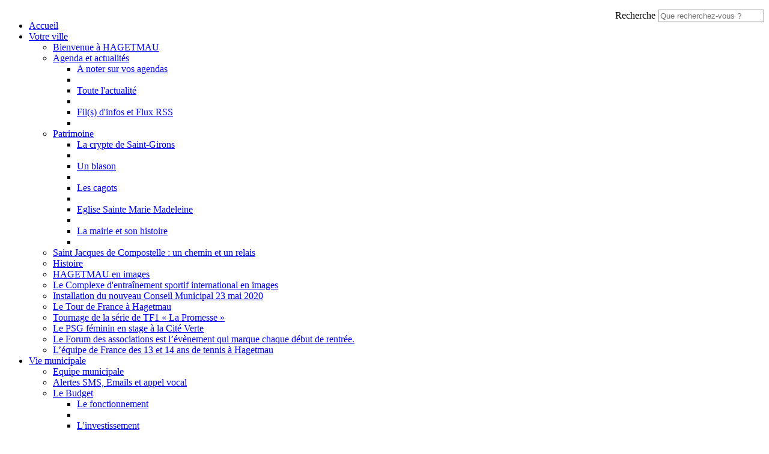

--- FILE ---
content_type: text/html; charset=utf-8
request_url: https://www.hagetmau.fr/Economie/Annuaire-des-artisans-commercants-et-professions-liberales/Thierry-DUVIGNAU
body_size: 11546
content:
<!DOCTYPE html>
<!--[if lt IE 9 ]><html class="unsupported-ie ie" lang="fr-FR"><![endif]-->
<!--[if IE 9 ]><html class="ie ie9" lang="fr-FR"><![endif]-->
<!--[if (gt IE 9)|!(IE)]><!--><html lang="fr-FR"><!--<![endif]-->



<head>


<style type="text/css">
.limitdisplay-user { display: none; }.limitdisplay-user-10 { display: inline; }.limitdisplay-user-block-10 { display: block; }</style>    

    <meta name="viewport" content="width=device-width, initial-scale=1.0">
        <link rel="apple-touch-icon" href="/extension/hagetmau/design/hagetmau/images/apple-touch-icon.png" />
                                  
    <title>Thierry DUVIGNAU / Annuaire des artisans, commerçants et professions libérales / Economie / Accueil - Hagetmau</title>

    
    
    
            <meta http-equiv="Content-Type" content="text/html; charset=utf-8" />

            <meta http-equiv="Content-language" content="fr-FR" />

    
        <meta name="author" content="Mairie de Hagetmau" />

        <meta name="copyright" content="Mairie de Hagetmau" />

        <meta name="description" content=" La ville de Hagetmau est située en Chalosse-Tursan, dans le département des Landes  (région Nouvelle Aquitaine). " />

        <meta name="keywords" content="Hagetmau,commune des landes,commune,ville,village,nouvelle aquitaine,Chalosse-Tursan,france" />

    
    <meta name="generator" content="eZ Publish" />
    
<link rel="Home" href="/" title="Page d'accueil de Hagetmau" />
<link rel="Index" href="/" />
<link rel="Top"  href="/" title="Thierry DUVIGNAU / Annuaire des artisans, commerçants et professions libérales / Economie / Accueil - Hagetmau" />
<link rel="Search" href="/content/advancedsearch" title="Recherche Hagetmau" />
<link rel="Shortcut icon" href="/extension/hagetmau/design/hagetmau/images/favicon.ico" type="image/x-icon" />
<link rel="Copyright" href="/ezinfo/copyright" />
<link rel="Author" href="/ezinfo/about" />
<link rel="Alternate" type="application/rss+xml" title="RSS" href="/rss/feed/my_feed" />

<script type="text/javascript">
(function() {
    var head = document.getElementsByTagName('head')[0];
    var printNode = document.createElement('link');
    printNode.rel = 'Alternate';
    printNode.href = "/layout/set/print/Economie/Annuaire-des-artisans-commercants-et-professions-liberales/Thierry-DUVIGNAU" + document.location.search;
    printNode.media = 'print';
    printNode.title = "Version imprimable";
    head.appendChild(printNode);
})();
</script>      <link rel="stylesheet" type="text/css" href="/var/hagetmau/cache/public/stylesheets/419ee0e9bed461ff4366bac3cebc9d20_all.css" />

<link rel="stylesheet" type="text/css" href="/extension/ezdemo/design/ezdemo/stylesheets/print.css" media="print" />

<script type="text/javascript" src="/var/hagetmau/cache/public/javascript/f88ba7c33cfd079a623d948307c53b37.js" charset="utf-8"></script>



<script language="javascript" type="text/javascript" src="/extension/webpublic/design/webpublic/javascript/tarteaucitron/tarteaucitron.js"></script>
<script language="javascript" type="text/javascript" src="/extension/webpublic/design/webpublic/javascript/tarteaucitron/tarteaucitroninit.js"></script>

<script type="text/javascript">$(function(){
  $('#lien_ancre').click(function() {
    $('html,body').animate({scrollTop: 0}, 'slow');
  });

  $(window).scroll(function(){
     if($(window).scrollTop()<50){
        $('#lien_ancre').fadeOut();
     }else{
        $('#lien_ancre').fadeIn();
     }
  });
});</script>


<script src='https://www.google.com/recaptcha/api.js'></script>




<script src="https://use.fontawesome.com/010db549e2.js"></script>





<script src="https://f1-eu.readspeaker.com/script/5462/webReader/webReader.js?pids=wr" type="text/javascript"></script>





<script type="text/javascript">
<!--
window.rsDocReaderConf = {lang: 'fr_fr',
img_alt: 'Ouvrez ce document avec ReadSpeaker docReader'};
//-->
</script>

</head>
<body>
<a id="haut"></a>
<!-- Complete page area: START -->

<div id="page" class=" section_id_1 subtree_level_0_node_id_2 subtree_level_1_node_id_210 subtree_level_2_node_id_104 subtree_level_3_node_id_571">

    
	
	    <!-- Header area: START -->
    
		<script type="text/javascript">
			$(function() {
				$('nav#menu-responsive-contenu').mmenu({
															/*counters: true,*/
															header: true
														});
			});
		</script>

		<div id="menu-responsive-conteneur">
			<div class="conteneur-top">
				<a href="#menu-responsive-contenu"></a>
			 <form class="span4 form-search" method="get" action="/content/search" id="site-wide-search">
    <label class="pull-right">
        <span class="hidden">Recherche</span>
                    <input class="search-query span3" type="search" name="SearchText" id="site-wide-search-field" placeholder="Que recherchez-vous ?" />
                        </label>
</form>
			</div>
	
			<nav id="menu-responsive-contenu">
				<ul><br>
				<li><a href="/" title="Accueil">Accueil</a></li>
												<li><a href="/Votre-ville">Votre ville</a>
								
														<ul>
																					<li><a href="/Votre-ville/Bienvenue-a-HAGETMAU">Bienvenue à HAGETMAU</a>
											
																					</li>
																					<li><a href="/Votre-ville/Agenda-et-actualites">Agenda et actualités</a>
											
																						<ul>
																											<li><a href="/Votre-ville/Agenda-et-actualites/A-noter-sur-vos-agendas">A noter sur vos agendas</a><li>
																																				<li><a href="/Votre-ville/Agenda-et-actualites/Toute-l-actualite">Toute l'actualité</a><li>
																																				<li><a href="/Votre-ville/Agenda-et-actualites/Fil-s-d-infos-et-Flux-RSS">Fil(s) d'infos et Flux RSS</a><li>
																									</ul>
														</li>
																					<li><a href="/Votre-ville/Patrimoine">Patrimoine</a>
											
																						<ul>
																											<li><a href="/Votre-ville/Patrimoine/La-crypte-de-Saint-Girons">La crypte de Saint-Girons</a><li>
																																				<li><a href="/Votre-ville/Patrimoine/Un-blason">Un blason</a><li>
																																				<li><a href="/Votre-ville/Patrimoine/Les-cagots">Les cagots</a><li>
																																				<li><a href="/Votre-ville/Patrimoine/Eglise-Sainte-Marie-Madeleine">Eglise Sainte Marie Madeleine</a><li>
																																				<li><a href="/Votre-ville/Patrimoine/La-mairie-et-son-histoire">La mairie et son histoire</a><li>
																									</ul>
														</li>
																					<li><a href="/Votre-ville/Saint-Jacques-de-Compostelle-un-chemin-et-un-relais">Saint Jacques de Compostelle : un chemin et un relais</a>
											
																					</li>
																					<li><a href="/Votre-ville/Histoire">Histoire</a>
											
																					</li>
																					<li><a href="/Votre-ville/HAGETMAU-en-images">HAGETMAU en images</a>
											
																					</li>
																					<li><a href="/Votre-ville/Le-Complexe-d-entrainement-sportif-international-en-images">Le Complexe d'entraînement sportif international en images</a>
											
																					</li>
																					<li><a href="/Votre-ville/Installation-du-nouveau-Conseil-Municipal-23-mai-2020">Installation du nouveau Conseil Municipal 23 mai 2020</a>
											
																					</li>
																					<li><a href="/Votre-ville/Le-Tour-de-France-a-Hagetmau">Le Tour de France à Hagetmau</a>
											
																					</li>
																					<li><a href="/Votre-ville/Tournage-de-la-serie-de-TF1-La-Promesse">Tournage de la série de TF1 « La Promesse »</a>
											
																					</li>
																					<li><a href="/Votre-ville/Le-PSG-feminin-en-stage-a-la-Cite-Verte">Le PSG féminin en stage à la Cité Verte</a>
											
																					</li>
																					<li><a href="/Votre-ville/Le-Forum-des-associations-est-l-evenement-qui-marque-chaque-debut-de-rentree">Le Forum des associations est l’évènement qui marque chaque début de rentrée.</a>
											
																					</li>
																					<li><a href="/Votre-ville/L-equipe-de-France-des-13-et-14-ans-de-tennis-a-Hagetmau">L’équipe de France des 13 et 14 ans de tennis à Hagetmau</a>
											
																					</li>
												</ul>
									</li>
												<li><a href="/Vie-municipale">Vie municipale</a>
								
														<ul>
																					<li><a href="/Vie-municipale/Equipe-municipale">Equipe municipale</a>
											
																					</li>
																					<li><a href="/Vie-municipale/Alertes-SMS-Emails-et-appel-vocal">Alertes SMS, Emails et appel vocal</a>
											
																					</li>
																					<li><a href="/Vie-municipale/Le-Budget">Le Budget</a>
											
																						<ul>
																											<li><a href="/Vie-municipale/Le-Budget/Le-fonctionnement">Le fonctionnement</a><li>
																																				<li><a href="/Vie-municipale/Le-Budget/L-investissement">L'investissement</a><li>
																																				<li><a href="/Vie-municipale/Le-Budget/Debat-d-Orientations-Budgetaires">Débat d'Orientations Budgétaires</a><li>
																																				<li><a href="/Vie-municipale/Le-Budget/Note-synthetique-des-Comptes-Administratifs">Note synthétique des Comptes Administratifs</a><li>
																																				<li><a href="/Vie-municipale/Le-Budget/Note-synthetique-des-Budgets-Primitifs">Note synthétique des Budgets Primitifs</a><li>
																									</ul>
														</li>
																					<li><a href="/Vie-municipale/Jumelage-avec-la-ville-de-TORDESILLAS">Jumelage avec la ville de TORDESILLAS</a>
											
																					</li>
																					<li><a href="/Vie-municipale/Publications-municipales">Publications municipales</a>
											
																						<ul>
																											<li><a href="/Vie-municipale/Publications-municipales/Hagetmau-Magazine">Hagetmau Magazine</a><li>
																																				<li><a href="/Vie-municipale/Publications-municipales/C-est-Mon-Journal">C'est Mon Journal</a><li>
																																				<li><a href="/Vie-municipale/Publications-municipales/Deliberations-et-PV-du-Conseil-Municipal">Délibérations et PV du Conseil Municipal</a><li>
																																				<li><a href="/Vie-municipale/Publications-municipales/Arretes-municipaux">Arrêtés municipaux</a><li>
																																				<li><a href="/Vie-municipale/Publications-municipales/Decisions-de-Mme-le-Maire">Décisions de Mme le Maire</a><li>
																																				<li><a href="/Vie-municipale/Publications-municipales/CR-synthetiques-Conseils-Municipaux-2022">CR synthétiques Conseils Municipaux 2022</a><li>
																																				<li><a href="/Vie-municipale/Publications-municipales/Les-compte-rendus-de-2016-a-2020">Les compte-rendus de 2016 à 2020</a><li>
																																				<li><a href="/Vie-municipale/Publications-municipales/Deliberations-du-CCAS">Délibérations du CCAS </a><li>
																																				<li><a href="/Vie-municipale/Publications-municipales/Decisions-du-CCAS">Décisions du CCAS </a><li>
																																				<li><a href="/Vie-municipale/Publications-municipales/CR-synthetiques-Conseils-Municipaux-2021">CR synthétiques Conseils Municipaux 2021</a><li>
																									</ul>
														</li>
																					<li><a href="/Vie-municipale/Les-services-municipaux">Les services municipaux</a>
											
																					</li>
																					<li><a href="/Vie-municipale/Contacter-la-Mairie">Contacter la Mairie</a>
											
																					</li>
																					<li><a href="/Vie-municipale/Permanences-utiles-sur-la-commune">Permanences utiles sur la commune</a>
											
																						<ul>
																											<li><a href="/Vie-municipale/Permanences-utiles-sur-la-commune/Permanence-C.P.A.M">Permanence C.P.A.M.</a><li>
																																				<li><a href="/Vie-municipale/Permanences-utiles-sur-la-commune/Permanence-CAP-Emploi">Permanence CAP Emploi</a><li>
																																				<li><a href="/Vie-municipale/Permanences-utiles-sur-la-commune/Permanence-ADIL">Permanence ADIL</a><li>
																																				<li><a href="/Vie-municipale/Permanences-utiles-sur-la-commune/Permanences-du-Conciliateur-de-Justice">Permanences du Conciliateur de Justice</a><li>
																																				<li><a href="/Vie-municipale/Permanences-utiles-sur-la-commune/Permanences-Ass.-Conjoints-Survivants">Permanences Ass. Conjoints Survivants</a><li>
																																				<li><a href="/Vie-municipale/Permanences-utiles-sur-la-commune/Permanence-Assistante-sociale-MSA">Permanence Assistante sociale MSA</a><li>
																									</ul>
														</li>
																					<li><a href="/Vie-municipale/Intercommunalite">Intercommunalité</a>
											
																						<ul>
																											<li><a href="/Vie-municipale/Intercommunalite/Chalosse-Tursan">Chalosse-Tursan</a><li>
																									</ul>
														</li>
												</ul>
									</li>
												<li><a href="/Cadre-de-vie">Cadre de vie</a>
								
														<ul>
																					<li><a href="/Cadre-de-vie/HAGETMAU-ville-4-Fleurs">HAGETMAU, ville 4 Fleurs</a>
											
																						<ul>
																											<li><a href="/Cadre-de-vie/HAGETMAU-ville-4-Fleurs/Square-de-Peye">Square de Peye</a><li>
																									</ul>
														</li>
																					<li><a href="/Cadre-de-vie/La-commune-s-engage-objectif-ZERO-pesticide">La commune s'engage : objectif ZERO pesticide</a>
											
																					</li>
																					<li><a href="/Cadre-de-vie/HAGETMAU-ville-propre">HAGETMAU, ville propre</a>
											
																						<ul>
																											<li><a href="/Cadre-de-vie/HAGETMAU-ville-propre/La-dechetterie-reste-ouverte-normalement">La déchetterie reste ouverte normalement</a><li>
																																				<li><a href="/Cadre-de-vie/HAGETMAU-ville-propre/SIETOM-de-Chalosse">SIETOM de Chalosse</a><li>
																																				<li><a href="/Cadre-de-vie/HAGETMAU-ville-propre/Collecte-des-dechets">Collecte des déchets</a><li>
																																				<li><a href="/Cadre-de-vie/HAGETMAU-ville-propre/Le-tri-selectif-les-points-tri">Le tri sélectif : les points tri</a><li>
																									</ul>
														</li>
																					<li><a href="/Cadre-de-vie/Eau-et-assainissement">Eau et assainissement</a>
											
																					</li>
																					<li><a href="/Cadre-de-vie/Urbanisme">Urbanisme</a>
											
																						<ul>
																											<li><a href="/Cadre-de-vie/Urbanisme/Concertation-publique-ZAEnR-Zones-d-acceleration-pour-les-energies-renouvelables">Concertation publique ZAEnR (Zones d'accélération pour les énergies renouvelables) </a><li>
																																				<li><a href="/Cadre-de-vie/Urbanisme/Du-nouveau-dans-les-demandes-d-autorisation-du-droit-des-sols-pour-les-personnes-morales">Du nouveau dans les demandes d'autorisation du droit des sols pour les personnes morales</a><li>
																																				<li><a href="/Cadre-de-vie/Urbanisme/Le-Plan-Local-d-Urbanisme">Le Plan Local d'Urbanisme</a><li>
																																				<li><a href="/Cadre-de-vie/Urbanisme/Consultation-PLU-en-ligne">Consultation PLU en ligne</a><li>
																																				<li><a href="/Cadre-de-vie/Urbanisme/OPAH-Operation-Programmee-de-l-Amelioration-de-l-Habitat">OPAH (Opération Programmée de l’Amélioration de l’Habitat)</a><li>
																																				<li><a href="/Cadre-de-vie/Urbanisme/Demande-s-d-autorisation-d-exploiter-des-terres-agricoles">Demande(s) d'autorisation d'exploiter des terres agricoles</a><li>
																																				<li><a href="/Cadre-de-vie/Urbanisme/Modification-simplifiee-n-1-du-PLU">Modification simplifiée n°1 du PLU</a><li>
																																				<li><a href="/Cadre-de-vie/Urbanisme/Amenagements-urbains-et-paysagers">Aménagements urbains et paysagers</a><li>
																																				<li><a href="/Cadre-de-vie/Urbanisme/Signalisations-et-mobilier-urbain">Signalisations et mobilier urbain</a><li>
																																				<li><a href="/Cadre-de-vie/Urbanisme/Antenne-relais-ORANGE">Antenne relais ORANGE</a><li>
																									</ul>
														</li>
																					<li><a href="/Cadre-de-vie/Logement">Logement</a>
											
																						<ul>
																											<li><a href="/Cadre-de-vie/Logement/Nouveau-lotissement-Le-clos-de-Higueres">Nouveau lotissement &quot;Le clos de Higuères&quot;</a><li>
																																				<li><a href="/Cadre-de-vie/Logement/Accession-a-la-propriete">Accession à la propriété</a><li>
																																				<li><a href="/Cadre-de-vie/Logement/Logement-social">Logement social</a><li>
																									</ul>
														</li>
																					<li><a href="/Cadre-de-vie/Video-surveillance">Vidéo-surveillance</a>
											
																					</li>
																					<li><a href="/Cadre-de-vie/Location-de-salles-municipales">Location de salles municipales</a>
											
																						<ul>
																											<li><a href="/Cadre-de-vie/Location-de-salles-municipales/Salle-Aquitaine">Salle Aquitaine</a><li>
																																				<li><a href="/Cadre-de-vie/Location-de-salles-municipales/Salle-s-de-la-maison-des-associations">Salle(s) de la maison des associations</a><li>
																																				<li><a href="/Cadre-de-vie/Location-de-salles-municipales/Salle-Alain-Dutoya-la-Rotonde-Arenes">Salle Alain Dutoya, la Rotonde, Arènes</a><li>
																																				<li><a href="/Cadre-de-vie/Location-de-salles-municipales/Marche-couvert">Marché couvert</a><li>
																									</ul>
														</li>
																					<li><a href="/Cadre-de-vie/Vos-demarches-en-ligne">Vos démarches en ligne</a>
											
																						<ul>
																											<li><a href="/Cadre-de-vie/Vos-demarches-en-ligne/Paiement-en-ligne">Paiement en ligne</a><li>
																																				<li><a href="/Cadre-de-vie/Vos-demarches-en-ligne/Demande-d-acte-d-etat-civil-acte-de-naissance-mariage-ou-deces">Demande d'acte d'état-civil (acte de naissance, mariage ou décès)</a><li>
																																				<li><a href="/Cadre-de-vie/Vos-demarches-en-ligne/Autres-services-en-ligne">Autres services en ligne</a><li>
																																				<li><a href="/Cadre-de-vie/Vos-demarches-en-ligne/S-inscrire-sur-mon.service-public.fr">S'inscrire sur mon.service-public.fr</a><li>
																									</ul>
														</li>
																					<li><a href="/Cadre-de-vie/Vos-demarches-administratives">Vos démarches administratives</a>
											
																						<ul>
																											<li><a href="/Cadre-de-vie/Vos-demarches-administratives/Pieces-administratives-delivrees-en-Mairie">Pièces administratives délivrées en Mairie</a><li>
																																				<li><a href="/Cadre-de-vie/Vos-demarches-administratives/Le-guide-des-droits-et-demarches">Le guide des droits et démarches</a><li>
																																				<li><a href="/Cadre-de-vie/Vos-demarches-administratives/Vendre-ou-donner-son-vehicule">Vendre ou donner son véhicule</a><li>
																									</ul>
														</li>
																					<li><a href="/Cadre-de-vie/Plan-Communal-de-Sauvegarde">Plan Communal de Sauvegarde</a>
											
																					</li>
																					<li><a href="/Cadre-de-vie/Bonus-Velo">Bonus Vélo</a>
											
																					</li>
																					<li><a href="/Cadre-de-vie/Se-deplacer-Cars-Region-40">Se déplacer - Cars Région 40</a>
											
																						<ul>
																											<li><a href="/Cadre-de-vie/Se-deplacer-Cars-Region-40/Cars-Region-40">Cars Région 40</a><li>
																									</ul>
														</li>
												</ul>
									</li>
												<li><a href="/Economie">Economie</a>
								
														<ul>
																					<li><a href="/Economie/Annonce-s-Locative-s">Annonce(s) Locative(s)</a>
											
																					</li>
																					<li><a href="/Economie/Annuaire-des-artisans-commercants-et-professions-liberales">Annuaire des artisans, commerçants et professions libérales</a>
											
																					</li>
																					<li><a href="/Economie/Attractivite-Diversite-et-Renouveau">Attractivité, Diversité et Renouveau</a>
											
																						<ul>
																											<li><a href="/Economie/Attractivite-Diversite-et-Renouveau/Reconversion-de-l-ancienne-usine-Lonne">Reconversion de l’ancienne usine Lonné</a><li>
																																				<li><a href="/Economie/Attractivite-Diversite-et-Renouveau/HAGETMAU-l-attractivite-et-la-diversite-economique">HAGETMAU : l'attractivité et la diversité économique</a><li>
																																				<li><a href="/Economie/Attractivite-Diversite-et-Renouveau/HAGETMAU-le-renouveau-economique">HAGETMAU : le renouveau économique</a><li>
																									</ul>
														</li>
																					<li><a href="/Economie/Zones-industrielles-artisanales-et-commerciales">Zones industrielles, artisanales et commerciales</a>
											
																						<ul>
																											<li><a href="/Economie/Zones-industrielles-artisanales-et-commerciales/Zone-d-Activite-de-l-Ocean">Zone d'Activité de l’Océan</a><li>
																																				<li><a href="/Economie/Zones-industrielles-artisanales-et-commerciales/Zone-Artisanale-Monplaisir-et-Zone-ndustrielle-du-Prince">Zone Artisanale Monplaisir et Zone  ndustrielle du Prince</a><li>
																																				<li><a href="/Economie/Zones-industrielles-artisanales-et-commerciales/Zone-Artisanale-de-Pouga-et-du-Petit-Rey">Zone Artisanale de Pouga et du Petit Rey</a><li>
																									</ul>
														</li>
																					<li><a href="/Economie/Abattoir-du-Pays-Adour-Chalosse-Tursan">Abattoir du Pays Adour Chalosse Tursan</a>
											
																					</li>
																					<li><a href="/Economie/Maison-de-Sante-Rurale">Maison de Santé Rurale</a>
											
																					</li>
																					<li><a href="/Economie/Salon-de-la-Chaise-le-rendez-vous-du-mobilier-et-de-la-decoration-sur-mesure">Salon de la Chaise, le rendez-vous du mobilier et de la décoration sur mesure</a>
											
																					</li>
																					<li><a href="/Economie/Le-guide-des-droits-et-demarches-professionnelles">Le guide des droits et démarches professionnelles</a>
											
																					</li>
																					<li><a href="/Economie/Achats-publics-et-appels-d-offre">Achats publics et appels d'offre</a>
											
																					</li>
																					<li><a href="/Economie/Marches-publics-Attribution-s">Marchés publics - Attribution(s)</a>
											
																						<ul>
																											<li><a href="/Economie/Marches-publics-Attribution-s/Remplacement-du-transformateur-electrique-de-la-mairie">Remplacement du transformateur électrique de la mairie</a><li>
																																				<li><a href="/Economie/Marches-publics-Attribution-s/Services-assainissement-collectifs-et-d-eau-potable">Services assainissement collectifs et d'eau potable</a><li>
																																				<li><a href="/Economie/Marches-publics-Attribution-s/Travaux-de-voirie-liaison-Pouga-Petit-Rey">Travaux de voirie liaison Pouga-Petit Rey</a><li>
																																				<li><a href="/Economie/Marches-publics-Attribution-s/Travaux-de-viabilisation-du-Lot.-Clos-de-Higuere">Travaux de viabilisation du Lot. « Clos de Higuère »</a><li>
																									</ul>
														</li>
												</ul>
									</li>
												<li><a href="/Sport-et-loisirs">Sport et loisirs</a>
								
														<ul>
																					<li><a href="/Sport-et-loisirs/La-ville-la-plus-sportive-de-France">La ville la plus sportive de France</a>
											
																					</li>
																					<li><a href="/Sport-et-loisirs/Label-ville-Active-Sportive-renouvele">Label ville &quot;Active &amp; Sportive&quot; renouvelé</a>
											
																					</li>
																					<li><a href="/Sport-et-loisirs/Le-Centre-d-Entrainement-Sportif-International-La-Cite-Verte">Le Centre d’Entraînement Sportif International 'La Cité Verte'</a>
											
																					</li>
																					<li><a href="/Sport-et-loisirs/Le-complexe-sportif-Alain-Lansaman">Le complexe sportif &quot;Alain Lansaman&quot;</a>
											
																					</li>
																					<li><a href="/Sport-et-loisirs/Les-tennis-municipaux-couverts">Les tennis municipaux couverts</a>
											
																					</li>
																					<li><a href="/Sport-et-loisirs/Itineraires-de-Promenade-et-de-Randonnee">Itinéraires de Promenade et de Randonnée</a>
											
																					</li>
																					<li><a href="/Sport-et-loisirs/Le-Skate-park">Le Skate-park</a>
											
																					</li>
												</ul>
									</li>
												<li><a href="/Fetes-et-culture">Fêtes et culture</a>
								
														<ul>
																					<li><a href="/Fetes-et-culture/Hagetmau-fete-Noel">Hagetmau fête Noël </a>
											
																					</li>
																					<li><a href="/Fetes-et-culture/Fetes-et-manifestations">Fetes et manifestations</a>
											
																						<ul>
																											<li><a href="/Fetes-et-culture/Fetes-et-manifestations/Les-Fetes-de-HAGETMAU-la-Feria-du-Novillo">Les Fêtes de HAGETMAU : la Féria du Novillo</a><li>
																																				<li><a href="/Fetes-et-culture/Fetes-et-manifestations/Hagetmau-La-Fete-de-la-Chaise">Hagetmau, La Fête de la Chaise.</a><li>
																																				<li><a href="/Fetes-et-culture/Fetes-et-manifestations/Le-salon-du-livre-LIRE-a-HAGETMots">Le salon du livre &quot;LIRE à HAGETMots&quot;</a><li>
																																				<li><a href="/Fetes-et-culture/Fetes-et-manifestations/Expositions-a-la-crypte-de-Saint-Girons">Expositions à la crypte de Saint-Girons</a><li>
																																				<li><a href="/Fetes-et-culture/Fetes-et-manifestations/Fete-de-la-musique">Fête de la musique</a><li>
																																				<li><a href="/Fetes-et-culture/Fetes-et-manifestations/Marches">Marchés</a><li>
																																				<li><a href="/Fetes-et-culture/Fetes-et-manifestations/Forum-des-associations">Forum des associations</a><li>
																									</ul>
														</li>
																					<li><a href="/Fetes-et-culture/Culture-et-Tourisme">Culture et Tourisme</a>
											
																						<ul>
																											<li><a href="/Fetes-et-culture/Culture-et-Tourisme/Le-Centre-Culturel-Intercommunal">Le Centre Culturel Intercommunal</a><li>
																																				<li><a href="/Fetes-et-culture/Culture-et-Tourisme/Office-de-tourisme-intercommunal">Office de tourisme intercommunal</a><li>
																																				<li><a href="/Fetes-et-culture/Culture-et-Tourisme/Ecole-de-musique">Ecole de musique</a><li>
																																				<li><a href="/Fetes-et-culture/Culture-et-Tourisme/Canal-HA">Canal HA</a><li>
																																				<li><a href="/Fetes-et-culture/Culture-et-Tourisme/Une-Cabane-a-Lire-au-jardin-d-enfants">Une « Cabane à Lire » au jardin d’enfants</a><li>
																									</ul>
														</li>
																					<li><a href="/Fetes-et-culture/La-salle-Aquitaine">La salle Aquitaine</a>
											
																						<ul>
																											<li><a href="/Fetes-et-culture/La-salle-Aquitaine/Le-Cinema-Aquitaine">Le Cinéma Aquitaine</a><li>
																																				<li><a href="/Fetes-et-culture/La-salle-Aquitaine/Pole-de-congres-de-seminaires-et-d-animations">Pôle de congrès, de séminaires et d'animations</a><li>
																									</ul>
														</li>
												</ul>
									</li>
												<li><a href="/Famille-et-Solidarite">Famille et Solidarité</a>
								
														<ul>
																					<li><a href="/Famille-et-Solidarite/Ma-commune-Ma-sante">« Ma commune Ma santé »</a>
											
																					</li>
																					<li><a href="/Famille-et-Solidarite/Espace-France-Services">Espace France Services</a>
											
																					</li>
																					<li><a href="/Famille-et-Solidarite/Actions-sociales-Les-aides-a-la-population">Actions sociales - Les aides à la population</a>
											
																					</li>
																					<li><a href="/Famille-et-Solidarite/Scolarite">Scolarité</a>
											
																						<ul>
																											<li><a href="/Famille-et-Solidarite/Scolarite/Conseil-Municipal-des-Jeunes">Conseil Municipal des Jeunes</a><li>
																																				<li><a href="/Famille-et-Solidarite/Scolarite/L-ecole-maternelle">L'école maternelle</a><li>
																																				<li><a href="/Famille-et-Solidarite/Scolarite/L-ecole-primaire">L'école primaire</a><li>
																																				<li><a href="/Famille-et-Solidarite/Scolarite/Le-college-Jean-Marie-Lonne">Le collège Jean-Marie Lonné</a><li>
																									</ul>
														</li>
																					<li><a href="/Famille-et-Solidarite/Le-Centre-Communal-d-Action-Sociale">Le Centre Communal d'Action Sociale</a>
											
																						<ul>
																											<li><a href="/Famille-et-Solidarite/Le-Centre-Communal-d-Action-Sociale/Offres-d-emploi">Offres d'emploi</a><li>
																																				<li><a href="/Famille-et-Solidarite/Le-Centre-Communal-d-Action-Sociale/Deliberations-du-CCAS">Délibérations du CCAS</a><li>
																																				<li><a href="/Famille-et-Solidarite/Le-Centre-Communal-d-Action-Sociale/Proces-Verbaux-du-Conseil-d-Administration">Procès Verbaux du Conseil d'Administration</a><li>
																																				<li><a href="/Famille-et-Solidarite/Le-Centre-Communal-d-Action-Sociale/Presentation-et-contact">Présentation et contact</a><li>
																																				<li><a href="/Famille-et-Solidarite/Le-Centre-Communal-d-Action-Sociale/Admissions">Admissions</a><li>
																																				<li><a href="/Famille-et-Solidarite/Le-Centre-Communal-d-Action-Sociale/Les-services">Les services</a><li>
																																				<li><a href="/Famille-et-Solidarite/Le-Centre-Communal-d-Action-Sociale/Fonctionnement-de-la-restauration">Fonctionnement de la restauration</a><li>
																																				<li><a href="/Famille-et-Solidarite/Le-Centre-Communal-d-Action-Sociale/Restauration-sociale">Restauration sociale</a><li>
																																				<li><a href="/Famille-et-Solidarite/Le-Centre-Communal-d-Action-Sociale/Services-a-la-personne">Services à la personne</a><li>
																									</ul>
														</li>
												</ul>
									</li>
												<li><a href="/Vie-associative">Vie associative</a>
								
														<ul>
																					<li><a href="/Vie-associative/Annuaire-des-associations">Annuaire des associations</a>
											
																					</li>
																					<li><a href="/Vie-associative/Le-guide-des-droits-et-demarches-associatives">Le guide des droits et démarches associatives</a>
											
																					</li>
																					<li><a href="/Vie-associative/Subventions-aux-associations">Subventions aux associations</a>
											
																					</li>
																					<li><a href="/Vie-associative/Message-sur-le-panneau-lumineux">Message sur le panneau lumineux</a>
											
																					</li>
																					<li><a href="/Vie-associative/Envoyez-vos-infos">Envoyez vos infos</a>
											
																					</li>
												</ul>
									</li>
							</ul>
			</nav>
		</div>
    <!-- Header area: END -->
	
    <!-- Header area: START -->
    <header>
   
    <div class="container">
    
        <div class="navbar extra-navi">
            <div class="nav-collapse row">
                <div id="lang-selector" class="transition-showed">    </div>

                <ul class="nav">    <li id="login" class="transition-showed">
        <a href="#login" title="show login form" class="show-login-form"><img src="/extension/hagetmau/design/hagetmau/images/outils/login.png" title="S'identifier" alt="Identification" /></a>
        <a href="#" title="hide login form" class="hide-login-form"><img src="/extension/hagetmau/design/hagetmau/images/outils/login.png" title="S'identifier" alt="Identification" /></a>
        <form class="login-form span3" action="/user/login" method="post">
            <fieldset>
                <label>
                    <span class="hidden">Identifiant</span>
                    <input type="text" name="Login" id="login-username" placeholder="Identifiant">
                </label>
                <label>
                    <span class="hidden">Mot de passe</span>
                    <input type="password" name="Password" id="login-password" placeholder="Mot de passe">
                </label>
                <div class="clearfix">
                    
                    <button class="btn btn-warning pull-right" type="submit">
                        Se connecter
                    </button>
                </div>
            </fieldset>
            <input type="hidden" name="RedirectURI" value="" />
        </form>
    </li>			
	
	<li id="accessibilite"><a href="/Accessibilite" title="Accessibilit�"><img src="/extension/hagetmau/design/hagetmau/images/outils/accessibilite.png" alt="accessibilite" /></a></li>

	<li class="rss"><a href="/Flux-RSS" title="RSS"><img src="/extension/hagetmau/design/hagetmau/images/outils/rss.png" alt="RSS"></a></li>
	</ul>
            </div>
        </div>
        <div class="row">
            <div class="span8">
    <a href="/" title="Hagetmau" class="logo"><img src="/var/hagetmau/storage/images/design/hagetmau/172-49-fre-FR/Hagetmau.png" alt="Hagetmau" /></a>
</div>

            <form class="span4 form-search" method="get" action="/content/search" id="site-wide-search">
    <label class="pull-right">
        <span class="hidden">Recherche</span>
                    <input class="search-query span3" type="search" name="SearchText" id="site-wide-search-field" placeholder="Que recherchez-vous ?" />
                        </label>
</form>
        
        
        <div class="logoCT">
        <a href="http://www.chalossetursan.fr/" target="_blank" title="Le site de ChalosseTursan"><img src="/extension/hagetmau/design/hagetmau/images/logo_chalosse_tursan.png" alt="ChalosseTursan">
        </div>
        
        </div>
    
    </div>

</header>
    <!-- Header area: END -->

    
    <div class="navbar main-navi">
        <!-- Top menu area: START -->
                    	<!-- Top menu content: START -->
<div id="conteneurmenu">
<div id="topmenu">
<div class="navbar-inner">
    <div class="container">

        <a class="btn btn-navbar" data-action="toggleclass" data-class="nav-collapse" data-target=".main-navi .nav-collapse">Navigation</a>

        <div class="nav-collapse">
		
			<ul id="menuderoulant" class="nav">
                
                                                             
						                              
                                                                                                                            						
                            <li id="node_id_70" class="firstli"><a href="/Votre-ville" title="Votre ville">Votre ville</a>
															<ul class="nav" style="display:none">
																																																																																
																					<li id="node_id_81" class="firstli"><a href="/Votre-ville/Bienvenue-a-HAGETMAU" title="Bienvenue à HAGETMAU">Bienvenue à HAGETMAU</a></li>
																																																																					
																					<li id="node_id_74"><a href="/Votre-ville/Agenda-et-actualites" title="Agenda et actualités">Agenda et actualités</a></li>
																																																																					
																					<li id="node_id_218"><a href="/Votre-ville/Patrimoine" title="Patrimoine">Patrimoine</a></li>
																																																																					
																					<li id="node_id_412"><a href="/Votre-ville/Saint-Jacques-de-Compostelle-un-chemin-et-un-relais" title="Saint Jacques de Compostelle : un chemin et un relais">Saint Jacques de Compostelle : un chemin et un relais</a></li>
																																																																					
																					<li id="node_id_220"><a href="/Votre-ville/Histoire" title="Histoire">Histoire</a></li>
																																																																					
																					<li id="node_id_82"><a href="/Votre-ville/HAGETMAU-en-images" title="HAGETMAU en images">HAGETMAU en images</a></li>
																																																																					
																					<li id="node_id_729"><a href="/Votre-ville/Le-Complexe-d-entrainement-sportif-international-en-images" title="Le Complexe d'entraînement sportif international en images">Le Complexe d'entraînement sportif international en images</a></li>
																																																																																										
																					<li id="node_id_2112" class="lastli"><a href="/Votre-ville/Installation-du-nouveau-Conseil-Municipal-23-mai-2020" title="Installation du nouveau Conseil Municipal 23 mai 2020">Installation du nouveau Conseil Municipal 23 mai 2020</a></li>
																																																																					
																					<li id="node_id_2628"><a href="/Votre-ville/Le-Tour-de-France-a-Hagetmau" title="Le Tour de France à Hagetmau">Le Tour de France à Hagetmau</a></li>
																																																																					
																					<li id="node_id_2318"><a href="/Votre-ville/Tournage-de-la-serie-de-TF1-La-Promesse" title="Tournage de la série de TF1 « La Promesse »">Tournage de la série de TF1 « La Promesse »</a></li>
																																																																					
																					<li id="node_id_2335"><a href="/Votre-ville/Le-PSG-feminin-en-stage-a-la-Cite-Verte" title="Le PSG féminin en stage à la Cité Verte">Le PSG féminin en stage à la Cité Verte</a></li>
																																																																					
																					<li id="node_id_2356"><a href="/Votre-ville/Le-Forum-des-associations-est-l-evenement-qui-marque-chaque-debut-de-rentree" title="Le Forum des associations est l’évènement qui marque chaque début de rentrée.">Le Forum des associations est l’évènement qui marque chaque début de rentrée.</a></li>
																																																																					
																					<li id="node_id_2372"><a href="/Votre-ville/L-equipe-de-France-des-13-et-14-ans-de-tennis-a-Hagetmau" title="L’équipe de France des 13 et 14 ans de tennis à Hagetmau">L’équipe de France des 13 et 14 ans de tennis à Hagetmau</a></li>
																											</ul> 
														</li>	
					                          
						                              
                                                                        						
                            <li id="node_id_71"><a href="/Vie-municipale" title="Vie municipale">Vie municipale</a>
															<ul class="nav" style="display:none">
																																																																																
																					<li id="node_id_78" class="firstli"><a href="/Vie-municipale/Equipe-municipale" title="Equipe municipale">Equipe municipale</a></li>
																																																																					
																					<li id="node_id_2288"><a href="/Vie-municipale/Alertes-SMS-Emails-et-appel-vocal" title="Alertes SMS, Emails et appel vocal">Alertes SMS, Emails et appel vocal</a></li>
																																																																					
																					<li id="node_id_86"><a href="/Vie-municipale/Le-Budget" title="Le Budget">Le Budget</a></li>
																																																																					
																					<li id="node_id_498"><a href="/Vie-municipale/Jumelage-avec-la-ville-de-TORDESILLAS" title="Jumelage avec la ville de TORDESILLAS">Jumelage avec la ville de TORDESILLAS</a></li>
																																																																					
																					<li id="node_id_242"><a href="/Vie-municipale/Publications-municipales" title="Publications municipales">Publications municipales</a></li>
																																																																					
																					<li id="node_id_311"><a href="/Vie-municipale/Les-services-municipaux" title="Les services municipaux">Les services municipaux</a></li>
																																																																					
																					<li id="node_id_89"><a href="/Vie-municipale/Contacter-la-Mairie" title="Contacter la Mairie">Contacter la Mairie</a></li>
																																																																																										
																					<li id="node_id_1809" class="lastli"><a href="/Vie-municipale/Permanences-utiles-sur-la-commune" title="Permanences utiles sur la commune">Permanences utiles sur la commune</a></li>
																																																																					
																					<li id="node_id_88"><a href="/Vie-municipale/Intercommunalite" title="Intercommunalité">Intercommunalité</a></li>
																											</ul> 
														</li>	
					                          
						                              
                                                                        						
                            <li id="node_id_72"><a href="/Cadre-de-vie" title="Cadre de vie">Cadre de vie</a>
															<ul class="nav" style="display:none">
																																																																																
																					<li id="node_id_284" class="firstli"><a href="/Cadre-de-vie/HAGETMAU-ville-4-Fleurs" title="HAGETMAU, ville 4 Fleurs">HAGETMAU, ville 4 Fleurs</a></li>
																																																																					
																					<li id="node_id_501"><a href="/Cadre-de-vie/La-commune-s-engage-objectif-ZERO-pesticide" title="La commune s'engage : objectif ZERO pesticide">La commune s'engage : objectif ZERO pesticide</a></li>
																																																																					
																					<li id="node_id_304"><a href="/Cadre-de-vie/HAGETMAU-ville-propre" title="HAGETMAU, ville propre">HAGETMAU, ville propre</a></li>
																																																																					
																					<li id="node_id_310"><a href="/Cadre-de-vie/Eau-et-assainissement" title="Eau et assainissement">Eau et assainissement</a></li>
																																																																					
																					<li id="node_id_300"><a href="/Cadre-de-vie/Urbanisme" title="Urbanisme">Urbanisme</a></li>
																																																																					
																					<li id="node_id_505"><a href="/Cadre-de-vie/Logement" title="Logement">Logement</a></li>
																																																																					
																					<li id="node_id_504"><a href="/Cadre-de-vie/Video-surveillance" title="Vidéo-surveillance">Vidéo-surveillance</a></li>
																																																																																										
																					<li id="node_id_90" class="lastli"><a href="/Cadre-de-vie/Location-de-salles-municipales" title="Location de salles municipales">Location de salles municipales</a></li>
																																																																					
																					<li id="node_id_97"><a href="/Cadre-de-vie/Vos-demarches-en-ligne" title="Vos démarches en ligne">Vos démarches en ligne</a></li>
																																																																					
																					<li id="node_id_282"><a href="/Cadre-de-vie/Vos-demarches-administratives" title="Vos démarches administratives">Vos démarches administratives</a></li>
																																																																					
																					<li id="node_id_510"><a href="/Cadre-de-vie/Plan-Communal-de-Sauvegarde" title="Plan Communal de Sauvegarde">Plan Communal de Sauvegarde</a></li>
																																																																					
																					<li id="node_id_3641"><a href="/Cadre-de-vie/Bonus-Velo" title="Bonus Vélo">Bonus Vélo</a></li>
																																																																					
																					<li id="node_id_3428"><a href="/Cadre-de-vie/Se-deplacer-Cars-Region-40" title="Se déplacer - Cars Région 40">Se déplacer - Cars Région 40</a></li>
																											</ul> 
														</li>	
					                          
																			                              
                                                                        						
                            <li id="node_id_210" class="active"><a href="/Economie" title="Economie">Economie</a>
															<ul class="nav" style="display:none">
																																																																																
																					<li id="node_id_834" class="firstli"><a href="/Economie/Annonce-s-Locative-s" title="Annonce(s) Locative(s)">Annonce(s) Locative(s)</a></li>
																																																																																										
																					<li id="node_id_104" class="active"><a href="/Economie/Annuaire-des-artisans-commercants-et-professions-liberales" title="Annuaire des artisans, commerçants et professions libérales">Annuaire des artisans, commerçants et professions libérales</a></li>
																																																																					
																					<li id="node_id_644"><a href="/Economie/Attractivite-Diversite-et-Renouveau" title="Attractivité, Diversité et Renouveau">Attractivité, Diversité et Renouveau</a></li>
																																																																					
																					<li id="node_id_648"><a href="/Economie/Zones-industrielles-artisanales-et-commerciales" title="Zones industrielles, artisanales et commerciales">Zones industrielles, artisanales et commerciales</a></li>
																																																																					
																					<li id="node_id_654"><a href="/Economie/Abattoir-du-Pays-Adour-Chalosse-Tursan" title="Abattoir du Pays Adour Chalosse Tursan">Abattoir du Pays Adour Chalosse Tursan</a></li>
																																																																					
																					<li id="node_id_656"><a href="/Economie/Maison-de-Sante-Rurale" title="Maison de Santé Rurale">Maison de Santé Rurale</a></li>
																																																																					
																					<li id="node_id_658"><a href="/Economie/Salon-de-la-Chaise-le-rendez-vous-du-mobilier-et-de-la-decoration-sur-mesure" title="Salon de la Chaise, le rendez-vous du mobilier et de la décoration sur mesure">Salon de la Chaise, le rendez-vous du mobilier et de la décoration sur mesure</a></li>
																																																																																										
																					<li id="node_id_207" class="lastli"><a href="/droit-et-demarches/menu/pro/207" title="Le guide des droits et démarches professionnelles" class="menu-item-link" rel="/Economie/Le-guide-des-droits-et-demarches-professionnelles">Le guide des droits et démarches professionnelles</a></li>	
																																																																					
																					<li id="node_id_344"><a href="/Economie/Achats-publics-et-appels-d-offre" title="Achats publics et appels d'offre">Achats publics et appels d'offre</a></li>
																																																																					
																					<li id="node_id_800"><a href="/Economie/Marches-publics-Attribution-s" title="Marchés publics - Attribution(s)">Marchés publics - Attribution(s)</a></li>
																											</ul> 
														</li>	
					                          
						                              
                                                                        						
                            <li id="node_id_211"><a href="/Sport-et-loisirs" title="Sport et loisirs">Sport et loisirs</a>
															<ul class="nav" style="display:none">
																																																																																
																					<li id="node_id_313" class="firstli"><a href="/Sport-et-loisirs/La-ville-la-plus-sportive-de-France" title="La ville la plus sportive de France">La ville la plus sportive de France</a></li>
																																																																					
																					<li id="node_id_258"><a href="/Sport-et-loisirs/Label-ville-Active-Sportive-renouvele" title="Label ville &quot;Active &amp; Sportive&quot; renouvelé">Label ville &quot;Active &amp; Sportive&quot; renouvelé</a></li>
																																																																					
																					<li id="node_id_228"><a href="/Sport-et-loisirs/Le-Centre-d-Entrainement-Sportif-International-La-Cite-Verte" title="Le Centre d’Entraînement Sportif International 'La Cité Verte'">Le Centre d’Entraînement Sportif International 'La Cité Verte'</a></li>
																																																																					
																					<li id="node_id_227"><a href="/Sport-et-loisirs/Le-complexe-sportif-Alain-Lansaman" title="Le complexe sportif &quot;Alain Lansaman&quot;">Le complexe sportif &quot;Alain Lansaman&quot;</a></li>
																																																																					
																					<li id="node_id_492"><a href="/Sport-et-loisirs/Les-tennis-municipaux-couverts" title="Les tennis municipaux couverts">Les tennis municipaux couverts</a></li>
																																																																					
																					<li id="node_id_2417"><a href="/Sport-et-loisirs/Itineraires-de-Promenade-et-de-Randonnee" title="Itinéraires de Promenade et de Randonnée">Itinéraires de Promenade et de Randonnée</a></li>
																																																																					
																					<li id="node_id_493"><a href="/Sport-et-loisirs/Le-Skate-park" title="Le Skate-park">Le Skate-park</a></li>
																											</ul> 
														</li>	
					                          
						                              
                                                                        						
                            <li id="node_id_212"><a href="/Fetes-et-culture" title="Fêtes et culture">Fêtes et culture</a>
															<ul class="nav" style="display:none">
																																																																																
																					<li id="node_id_4401" class="firstli"><a href="/Fetes-et-culture/Hagetmau-fete-Noel" title="Hagetmau fête Noël ">Hagetmau fête Noël </a></li>
																																																																					
																					<li id="node_id_229"><a href="/Fetes-et-culture/Fetes-et-manifestations" title="Fetes et manifestations">Fetes et manifestations</a></li>
																																																																					
																					<li id="node_id_233"><a href="/Fetes-et-culture/Culture-et-Tourisme" title="Culture et Tourisme">Culture et Tourisme</a></li>
																																																																					
																					<li id="node_id_249"><a href="/Fetes-et-culture/La-salle-Aquitaine" title="La salle Aquitaine">La salle Aquitaine</a></li>
																											</ul> 
														</li>	
					                          
						                              
                                                                        						
                            <li id="node_id_213"><a href="/Famille-et-Solidarite" title="Famille et Solidarité">Famille et Solidarité</a>
															<ul class="nav" style="display:none">
																																																																																
																					<li id="node_id_2102" class="firstli"><a href="/Famille-et-Solidarite/Ma-commune-Ma-sante" title="« Ma commune Ma santé »">« Ma commune Ma santé »</a></li>
																																																																					
																					<li id="node_id_3120"><a href="/Famille-et-Solidarite/Espace-France-Services" title="Espace France Services">Espace France Services</a></li>
																																																																					
																					<li id="node_id_318"><a href="/Famille-et-Solidarite/Actions-sociales-Les-aides-a-la-population" title="Actions sociales - Les aides à la population">Actions sociales - Les aides à la population</a></li>
																																																																					
																					<li id="node_id_237"><a href="/Famille-et-Solidarite/Scolarite" title="Scolarité">Scolarité</a></li>
																																																																					
																					<li id="node_id_238"><a href="/Famille-et-Solidarite/Le-Centre-Communal-d-Action-Sociale" title="Le Centre Communal d'Action Sociale">Le Centre Communal d'Action Sociale</a></li>
																											</ul> 
														</li>	
					                          
						                              
                                                                                                                            						
                            <li id="node_id_73" class="lastli"><a href="/Vie-associative" title="Vie associative">Vie associative</a>
															<ul class="nav" style="display:none">
																																																																																
																					<li id="node_id_105" class="firstli"><a href="/Vie-associative/Annuaire-des-associations" title="Annuaire des associations">Annuaire des associations</a></li>
																																																																					
																					<li id="node_id_208"><a href="/droit-et-demarches/menu/asso/208" title="Le guide des droits et démarches associatives" class="menu-item-link" rel="/Vie-associative/Le-guide-des-droits-et-demarches-associatives">Le guide des droits et démarches associatives</a></li>	
																																																																					
																					<li id="node_id_312"><a href="/Vie-associative/Subventions-aux-associations" title="Subventions aux associations">Subventions aux associations</a></li>
																																																																					
																					<li id="node_id_345"><a href="/Vie-associative/Message-sur-le-panneau-lumineux" title="Message sur le panneau lumineux">Message sur le panneau lumineux</a></li>
																																																																					
																					<li id="node_id_349"><a href="/Vie-associative/Envoyez-vos-infos" title="Envoyez vos infos">Envoyez vos infos</a></li>
																											</ul> 
														</li>	
												</ul>
        </div>
    </div>
</div>
</div>
</div>
<!-- Top menu content: END -->
                <!-- Top menu area: END -->
	        <!-- Path area: START -->
                    <div class="breadcrumb-wrapper nav-collapse">
    <!-- Path content: START -->
<div class="container">
    <ul class="breadcrumb">
										<li>
					<a href="/">Accueil</a> <span class="divider">&raquo;</span>
				</li>
												<li>
					<a href="/Economie">Economie</a> <span class="divider">&raquo;</span>
				</li>
												<li>
					<a href="/Economie/Annuaire-des-artisans-commercants-et-professions-liberales">Annuaire des artisans, commerçants et professions libérales</a> <span class="divider">&raquo;</span>
				</li>
												<li class="active">
					Thierry DUVIGNAU
				</li>
						    </ul>
</div>
<!-- Path content: END -->
</div>
                <!-- Path area: END -->
	    </div>

    <!-- Toolbar area: START -->
        <!-- Toolbar area: END -->

    <!-- Columns area: START -->
    <div class="container">
        <div class="row">
            <!-- Side menu area: START -->
                        <!-- Side menu area: END -->
        
            <!-- Main area: START -->
            



<div class="span12 main-content">
    <!-- Main area content: START -->
    ﻿



<section class="content-view-full">
    <article class="class-article row class-fiche-entreprise">
	
				
		
        <div class="span8">
            <div class="attribute-header">
                <h1>Thierry DUVIGNAU</h1>
            </div>

            <div class="attribute-byline">
                            <span class="author">
                    Boucherie - Charcuterie
                </span>
                        </div>

                            
 

                <div class="attribute-short">
                    
96, rue Gambette					40700 Hagetmau
                </div>

                <div class="attribute-contact">
						<p>Téléphone : 
05 58 79 30 29</p>
																				                </div>

  

        		
		
		
		

        <div class="content-navigator">
                            <div class="content-navigator-previous">
                    <a href="/Economie/Annuaire-des-artisans-commercants-et-professions-liberales/Tendance-Coiffure" title="Précédent"><div class="content-navigator-arrow">&laquo;&nbsp;</div>Tendance Coiffure</a>
                </div>
            			
                <div class="content-navigator-back">
                    <a href="/Economie/Annuaire-des-artisans-commercants-et-professions-liberales" title="Retour à l'annuaire">Retour à l'annuaire</a>
                </div>

                            <div class="content-navigator-next">
                    <a href="/Economie/Annuaire-des-artisans-commercants-et-professions-liberales/Tif-Mode" title="Suivant">Tif Mode<div class="content-navigator-arrow">&nbsp;&raquo;</div></a>
                </div>
                    </div>

			


            <div class="attribute-socialize">
                
<div class="social-button" id="twitter">
	<a href=https://twitter.com/intent/tweet?url=https://www.hagetmau.fr/Economie/Annuaire-des-artisans-commercants-et-professions-liberales/Thierry-DUVIGNAU title="Partager sur twitter" target="_blank"><img src="/extension/webpublic/design/webpublic/images/twitter.png" height="20px" width="20px"></a>
</div>
<div class="social-button" id="facebook">
	<a href=https://www.facebook.com/sharer/sharer.php?u=https://www.hagetmau.fr/Economie/Annuaire-des-artisans-commercants-et-professions-liberales/Thierry-DUVIGNAU title="Partager sur facebook" target="_blank"><img src="/extension/webpublic/design/webpublic/images/facebook.png" height="20px" width="20px"></a>
</div>
            </div>


        
        </div>
	
		 
        <div class="span4">
            <aside>
			
					
<section class="subnavigation row nav-collapse">

    <div class="attribute-header">
        <h2>Economie</h2>
    </div>
	
    		<ul class="span4">		
																								<li class="firstli"><a href="/Economie/Annonce-s-Locative-s">Annonce(s) Locative(s)</a>
								
									 
								
								</li>
																								<li><a href="/Economie/Annuaire-des-artisans-commercants-et-professions-liberales" class="selected">Annuaire des artisans, commerçants et professions libérales</a>
								
									 
								
								</li>
																								<li><a href="/Economie/Attractivite-Diversite-et-Renouveau">Attractivité, Diversité et Renouveau</a>
								
									 
								
								</li>
																								<li><a href="/Economie/Zones-industrielles-artisanales-et-commerciales">Zones industrielles, artisanales et commerciales</a>
								
									 
								
								</li>
																								<li><a href="/Economie/Abattoir-du-Pays-Adour-Chalosse-Tursan">Abattoir du Pays Adour Chalosse Tursan</a>
								
									 
								
								</li>
																								<li><a href="/Economie/Maison-de-Sante-Rurale">Maison de Santé Rurale</a>
								
									 
								
								</li>
																								<li><a href="/Economie/Salon-de-la-Chaise-le-rendez-vous-du-mobilier-et-de-la-decoration-sur-mesure">Salon de la Chaise, le rendez-vous du mobilier et de la décoration sur mesure</a>
								
									 
								
								</li>
																								<li><a href="/droit-et-demarches/menu/pro/207" title="Le guide des droits et démarches professionnelles" class="menu-item-link" rel="/Economie/Le-guide-des-droits-et-demarches-professionnelles">Le guide des droits et démarches professionnelles</a>
								
									 
								
								</li>
																								<li><a href="/Economie/Achats-publics-et-appels-d-offre">Achats publics et appels d'offre</a>
								
									 
								
								</li>
																								<li><a href="/Economie/Marches-publics-Attribution-s">Marchés publics - Attribution(s)</a>
								
									 
								
								</li>
					</ul>
    	
</section>					
                <section class="content-view-aside">
                    
                                    </section>
            </aside>
        </div>
				
		
		
		
		
    </article>
</section>
    <!-- Main area content: END -->
</div>
            <!-- Main area: END -->
            
            <!-- Extra area: START -->
                        <!-- Extra area: END -->
        </div>
   
    </div>
    <!-- Columns area: END -->



<!-- Complete page area: END -->

 	<!-- Footer area: START -->
    <!-- Footer area: START --><footer>
    <div class="claim-wrapper">
    
     
     
    
    
        <div class="container">
        
	        <div class="mairie">
	        <p>Mairie de Hagetmau<br>
	        50 Allées de Turré<br>
			BP 26<br>
			40705 Hagetmau cedex</p>
	        <p>tél : +33 (0)5 58 05 77 77</p>
	        
	        </div>

            <div class="les_logos">
            <li class="lequipe"><a href="/Sport-et-loisirs" title="Ville la plus sportive de France"><img src="/extension/hagetmau/design/hagetmau/images/lequipe.png" alt="sportive"></a></li>
            <li class="fleurie"><a href="/Cadre-de-vie/Hagetmau-ville-4-Fleurs" title="Ville fleurie"><img src="/extension/hagetmau/design/hagetmau/images/4fleurs.png" alt="4fleurs"></a></li>
            <li class="sportive"><a href="/Sport-et-loisirs/Hagetmau-ville-Active-Sportive" title="Ville active & sportive"><img src="/extension/hagetmau/design/hagetmau/images/active_sportive.png" alt="4fleurs"></a></li>
                     
            </div>
        
            <div class="nav-collapse">
				<a href="/mentions-legales" title="Mentions Légales">Mentions Légales</a> | <a href="#tarteaucitron" title="Confidentialité">Confidentialité</a> - <a href="/rgaa" title="Accéder à la déclaration">Accessibilité : non conforme</a> | Réalisé par <a href="http://www.alpi40.fr/prestations/communication/creation-de-sites-internet" title="WebPublic40" target="_blank">WebPublic40</a>
                
            </div>
           
                      
            
        </div>
    </div>
    
    
 
    
</footer>
<!-- Footer area: END -->    <!-- Footer area: END -->
    
    <!-- Footer script area: START -->
	
	<!-- Footer script area: END -->

	<!-- Plan du site area: START -->
	
<div class="plan-du-site">

<h1>Plan du site</h1>

<table>
<tr>    <td>
    <h3><a href="/Votre-ville">Votre ville</a></h3>
                    <ul>
    			<li><a href="/Votre-ville/Bienvenue-a-HAGETMAU">Bienvenue à HAGETMAU</a></li>
	    			<li><a href="/Votre-ville/Agenda-et-actualites">Agenda et actualités</a></li>
	    			<li><a href="/Votre-ville/Patrimoine">Patrimoine</a></li>
	    			<li><a href="/Votre-ville/Saint-Jacques-de-Compostelle-un-chemin-et-un-relais">Saint Jacques de Compostelle : un chemin et un relais</a></li>
	    			<li><a href="/Votre-ville/Histoire">Histoire</a></li>
	    			<li><a href="/Votre-ville/HAGETMAU-en-images">HAGETMAU en images</a></li>
	    			<li><a href="/Votre-ville/Le-Complexe-d-entrainement-sportif-international-en-images">Le Complexe d'entraînement sportif international en images</a></li>
	    			<li><a href="/Votre-ville/Installation-du-nouveau-Conseil-Municipal-23-mai-2020">Installation du nouveau Conseil Municipal 23 mai 2020</a></li>
	    			<li><a href="/Votre-ville/Le-Tour-de-France-a-Hagetmau">Le Tour de France à Hagetmau</a></li>
	    			<li><a href="/Votre-ville/Tournage-de-la-serie-de-TF1-La-Promesse">Tournage de la série de TF1 « La Promesse »</a></li>
	        </ul>
    </td>    <td>
    <h3><a href="/Vie-municipale">Vie municipale</a></h3>
                    <ul>
    			<li><a href="/Vie-municipale/Equipe-municipale">Equipe municipale</a></li>
	    			<li><a href="/Vie-municipale/Alertes-SMS-Emails-et-appel-vocal">Alertes SMS, Emails et appel vocal</a></li>
	    			<li><a href="/Vie-municipale/Le-Budget">Le Budget</a></li>
	    			<li><a href="/Vie-municipale/Jumelage-avec-la-ville-de-TORDESILLAS">Jumelage avec la ville de TORDESILLAS</a></li>
	    			<li><a href="/Vie-municipale/Publications-municipales">Publications municipales</a></li>
	    			<li><a href="/Vie-municipale/Les-services-municipaux">Les services municipaux</a></li>
	    			<li><a href="/Vie-municipale/Contacter-la-Mairie">Contacter la Mairie</a></li>
	    			<li><a href="/Vie-municipale/Permanences-utiles-sur-la-commune">Permanences utiles sur la commune</a></li>
	    			<li><a href="/Vie-municipale/Intercommunalite">Intercommunalité</a></li>
	        </ul>
    </td>    <td>
    <h3><a href="/Cadre-de-vie">Cadre de vie</a></h3>
                    <ul>
    			<li><a href="/Cadre-de-vie/HAGETMAU-ville-4-Fleurs">HAGETMAU, ville 4 Fleurs</a></li>
	    			<li><a href="/Cadre-de-vie/La-commune-s-engage-objectif-ZERO-pesticide">La commune s'engage : objectif ZERO pesticide</a></li>
	    			<li><a href="/Cadre-de-vie/HAGETMAU-ville-propre">HAGETMAU, ville propre</a></li>
	    			<li><a href="/Cadre-de-vie/Eau-et-assainissement">Eau et assainissement</a></li>
	    			<li><a href="/Cadre-de-vie/Urbanisme">Urbanisme</a></li>
	    			<li><a href="/Cadre-de-vie/Logement">Logement</a></li>
	    			<li><a href="/Cadre-de-vie/Video-surveillance">Vidéo-surveillance</a></li>
	    			<li><a href="/Cadre-de-vie/Location-de-salles-municipales">Location de salles municipales</a></li>
	    			<li><a href="/Cadre-de-vie/Vos-demarches-en-ligne">Vos démarches en ligne</a></li>
	    			<li><a href="/Cadre-de-vie/Vos-demarches-administratives">Vos démarches administratives</a></li>
	        </ul>
    </td>    <td>
    <h3><a href="/Economie">Economie</a></h3>
                    <ul>
    			<li><a href="/Economie/Annonce-s-Locative-s">Annonce(s) Locative(s)</a></li>
	    			<li><a href="/Economie/Annuaire-des-artisans-commercants-et-professions-liberales">Annuaire des artisans, commerçants et professions libérales</a></li>
	    			<li><a href="/Economie/Attractivite-Diversite-et-Renouveau">Attractivité, Diversité et Renouveau</a></li>
	    			<li><a href="/Economie/Zones-industrielles-artisanales-et-commerciales">Zones industrielles, artisanales et commerciales</a></li>
	    			<li><a href="/Economie/Abattoir-du-Pays-Adour-Chalosse-Tursan">Abattoir du Pays Adour Chalosse Tursan</a></li>
	    			<li><a href="/Economie/Maison-de-Sante-Rurale">Maison de Santé Rurale</a></li>
	    			<li><a href="/Economie/Salon-de-la-Chaise-le-rendez-vous-du-mobilier-et-de-la-decoration-sur-mesure">Salon de la Chaise, le rendez-vous du mobilier et de la décoration sur mesure</a></li>
	    			<li><a href="/Economie/Le-guide-des-droits-et-demarches-professionnelles">Le guide des droits et démarches professionnelles</a></li>
	    			<li><a href="/Economie/Achats-publics-et-appels-d-offre">Achats publics et appels d'offre</a></li>
	    			<li><a href="/Economie/Marches-publics-Attribution-s">Marchés publics - Attribution(s)</a></li>
	        </ul>
    </td>    <td>
    <h3><a href="/Sport-et-loisirs">Sport et loisirs</a></h3>
                    <ul>
    			<li><a href="/Sport-et-loisirs/La-ville-la-plus-sportive-de-France">La ville la plus sportive de France</a></li>
	    			<li><a href="/Sport-et-loisirs/Label-ville-Active-Sportive-renouvele">Label ville "Active & Sportive" renouvelé</a></li>
	    			<li><a href="/Sport-et-loisirs/Le-Centre-d-Entrainement-Sportif-International-La-Cite-Verte">Le Centre d’Entraînement Sportif International 'La Cité Verte'</a></li>
	    			<li><a href="/Sport-et-loisirs/Le-complexe-sportif-Alain-Lansaman">Le complexe sportif "Alain Lansaman"</a></li>
	    			<li><a href="/Sport-et-loisirs/Les-tennis-municipaux-couverts">Les tennis municipaux couverts</a></li>
	    			<li><a href="/Sport-et-loisirs/Itineraires-de-Promenade-et-de-Randonnee">Itinéraires de Promenade et de Randonnée</a></li>
	    			<li><a href="/Sport-et-loisirs/Le-Skate-park">Le Skate-park</a></li>
	        </ul>
    </td>    <td>
    <h3><a href="/Fetes-et-culture">Fêtes et culture</a></h3>
                    <ul>
    			<li><a href="/Fetes-et-culture/Hagetmau-fete-Noel">Hagetmau fête Noël </a></li>
	    			<li><a href="/Fetes-et-culture/Fetes-et-manifestations">Fetes et manifestations</a></li>
	    			<li><a href="/Fetes-et-culture/Culture-et-Tourisme">Culture et Tourisme</a></li>
	    			<li><a href="/Fetes-et-culture/La-salle-Aquitaine">La salle Aquitaine</a></li>
	        </ul>
    </td>    <td>
    <h3><a href="/Famille-et-Solidarite">Famille et Solidarité</a></h3>
                    <ul>
    			<li><a href="/Famille-et-Solidarite/Ma-commune-Ma-sante">« Ma commune Ma santé »</a></li>
	    			<li><a href="/Famille-et-Solidarite/Espace-France-Services">Espace France Services</a></li>
	    			<li><a href="/Famille-et-Solidarite/Actions-sociales-Les-aides-a-la-population">Actions sociales - Les aides à la population</a></li>
	    			<li><a href="/Famille-et-Solidarite/Scolarite">Scolarité</a></li>
	    			<li><a href="/Famille-et-Solidarite/Le-Centre-Communal-d-Action-Sociale">Le Centre Communal d'Action Sociale</a></li>
	        </ul>
    </td>    <td>
    <h3><a href="/Vie-associative">Vie associative</a></h3>
                    <ul>
    			<li><a href="/Vie-associative/Annuaire-des-associations">Annuaire des associations</a></li>
	    			<li><a href="/Vie-associative/Le-guide-des-droits-et-demarches-associatives">Le guide des droits et démarches associatives</a></li>
	    			<li><a href="/Vie-associative/Subventions-aux-associations">Subventions aux associations</a></li>
	    			<li><a href="/Vie-associative/Message-sur-le-panneau-lumineux">Message sur le panneau lumineux</a></li>
	    			<li><a href="/Vie-associative/Envoyez-vos-infos">Envoyez vos infos</a></li>
	        </ul>
    </td></tr>
</table>

</div>	<!-- Plan du site area: END -->
   
	<!-- ancre -->
	<div id="lien_ancre">
	<a href="#haut">haut de page</a>
	</div>
	<!--fin ancre -->

</div>

<!-- Piwik --><!-- End Piwik Code -->

		
		 
		 
<script language="javascript" type="text/javascript" id="tracking" src="/extension/webpublic/design/webpublic/javascript/tarteaucitron/tracking.js" idsite="222"></script>
		 






</body>
</html>
